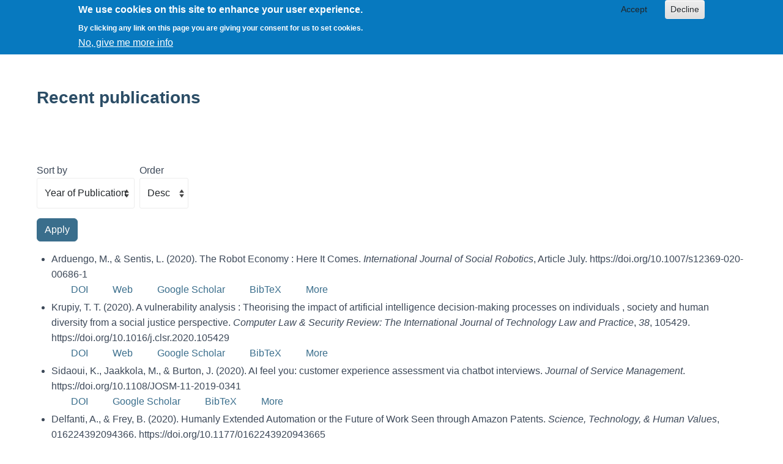

--- FILE ---
content_type: text/html; charset=UTF-8
request_url: https://crowston.syr.edu/papers?page=7&s=author&amp%3Bamp%3Bo=asc&amp%3Bamp%3Bf%5Bauthor%5D=183&amp%3Bf%5Bauthor%5D=50&o=desc&f%5Bauthor%5D=77
body_size: 6797
content:
<!DOCTYPE html>
<html  lang="en" dir="ltr" class="dxpr-scheme-calmapproachable html--dxpr-theme-sticky-footer">
  <head>
    <meta charset="utf-8" />
<meta name="Generator" content="Drupal 10 (https://www.drupal.org)" />
<meta name="MobileOptimized" content="width" />
<meta name="HandheldFriendly" content="true" />
<meta name="viewport" content="width=device-width, initial-scale=1.0" />
<style>div#sliding-popup, div#sliding-popup .eu-cookie-withdraw-banner, .eu-cookie-withdraw-tab {background: #0779bf} div#sliding-popup.eu-cookie-withdraw-wrapper { background: transparent; } #sliding-popup h1, #sliding-popup h2, #sliding-popup h3, #sliding-popup p, #sliding-popup label, #sliding-popup div, .eu-cookie-compliance-more-button, .eu-cookie-compliance-secondary-button, .eu-cookie-withdraw-tab { color: #fff;} .eu-cookie-withdraw-tab { border-color: #fff;}#sliding-popup.sliding-popup-top { position: fixed; }</style>

    <title>Recent publications | Kevin Crowston </title>

            
    <style>ul.dropdown-menu {display: none;}</style>
    <link rel="stylesheet" media="all" href="/sites/default/files/css/css_2vZBMzRRI7Mq4AKY1QDGUPcglPHErRhyrltjpPDhb18.css?delta=0&amp;language=en&amp;theme=dxpr_theme&amp;include=[base64]" />
<link rel="stylesheet" media="all" href="/sites/default/files/css/css_wIV6Dkc-L4L8PSishMjBxuMPU33F0f16GLupd0gOMbg.css?delta=1&amp;language=en&amp;theme=dxpr_theme&amp;include=[base64]" />

    
  </head>
  <body class="fontyourface html path-papers body--dxpr-theme-header-top body--dxpr-theme-header-not-overlay body--dxpr-theme-header-normal">
    <script>
  var dxpr_themeNavBreakpoint = 1200;
  var dxpr_themeWindowWidth = window.innerWidth;
  if (dxpr_themeWindowWidth > dxpr_themeNavBreakpoint) {
    document.body.className += ' body--dxpr-theme-nav-desktop';
  }
  else {
    document.body.className += ' body--dxpr-theme-nav-mobile';
  }
  </script>
    <a href="#main-content" class="skip-link">
      Skip to main content
    </a>
    
          <div class="dialog-off-canvas-main-canvas" data-off-canvas-main-canvas>
    

                                          
    <header class="navbar navbar dxpr-theme-header clearfix dxpr-theme-header--top dxpr-theme-header--normal dxpr-theme-header--hover-opacity dxpr-theme-header--sticky" id="navbar" role="banner" data-spy="affix" data-offset-top="60">
            <div class="dxpr-theme-fluid navbar-container">
                <div class="navbar-header">
          
                                <a id="dxpr-theme-menu-toggle" href="#" class="three-dash"><span></span><div class="screenreader-text visually-hidden">Toggle menu</div></a>
                  </div>

                            <nav role="navigation" id="dxpr-theme-main-menu" class="dxpr-theme-main-menu ">
              <div class="region region-navigation-collapsible">
                                                                
<section id="block-dxpr-theme-crowstonsyredumenu" class="settings-tray-editable block block-system block-system-menu-blockmain clearfix" data-drupal-settingstray="editable">
  
        <hr class="block-hr">
  

      
              <ul data-block="navigation_collapsible" class="menu nav navbar-nav">
                            <li class="expanded dropdown">
        <a href="/vitae" class="parent_link">Vitae</a>
                  </li>
                        <li class="expanded dropdown active">
        <a href="/papers" class="parent_link" data-drupal-link-system-path="papers">Papers</a>
                  </li>
                        <li class="expanded dropdown">
        <a href="/node/664" class="parent_link" data-drupal-link-system-path="node/664">Students</a>
                  </li>
                        <li class="expanded dropdown">
        <a href="https://citsci.syr.edu/" class="parent_link">Citizen Science</a>
                  </li>
                        <li class="expanded dropdown">
        <a href="https://futureofnewswork.syr.edu/" class="parent_link">Futures of News Work</a>
                  </li>
                        <li class="expanded dropdown">
        <a href="/node/1695" class="dropdown-toggle" data-target="#">Other projects</a>
                                        <ul class="dropdown-menu">
                            <li class="expanded dropdown">
        <a href="/stigmergy" class="parent_link" data-drupal-link-system-path="node/689">Stigmergy</a>
                  </li>
                        <li class="expanded dropdown">
        <a href="https://floss.syr.edu/" class="parent_link">FLOSS</a>
                  </li>
                        <li class="expanded dropdown">
        <a href="https://socqa.syr.edu/" class="parent_link">SOCQA</a>
                  </li>
                        <li class="expanded dropdown">
        <a href="https://genres.syr.edu/" class="parent_link">Genres</a>
                  </li>
                        <li class="expanded dropdown">
        <a href="https://waim.network/" class="parent_link">WAIM RCN</a>
                  </li>
        </ul>
  
            </li>
                        <li class="expanded dropdown">
        <a href="/" class="parent_link" data-drupal-link-system-path="&lt;front&gt;">Home</a>
                  </li>
        </ul>
  


  </section>

  </div>

            </nav>
                      </div>
    </header>
  
<div class="wrap-containers">



        <div class="page-title-full-width-container" id="page-title-full-width-container">
          <header role="banner" id="page-title" class="container page-title-container">
                                                                                                          
        <hr class="block-hr">


    
    <h1 class="page-title">Recent publications</h1>


                                                                                                
        <hr class="block-hr">


    


      </header>
    </div>
  

      
  <div role="main" class="main-container container js-quickedit-main-content clearfix">
        <div class="row">
                
                          
      <section class="col-sm-12">

                
                                      
                  
                          <a id="main-content"></a>
            <div class="region region-content">
    <div data-drupal-messages-fallback class="hidden"></div>
                                                            <section id="block-dxpr-theme-content" class="block block-system block-system-main-block clearfix">
  
        <hr class="block-hr">
  

      <div class="views-element-container"><div class="view view-references view-id-references view-display-id-page_1 js-view-dom-id-47a5a98c01ceb892f85e35e81772d0ea0843c687ddc03eaf2cc3a983e77b1a97">
  
    
        <div class="view-filters">
      <form class="views-exposed-form" data-drupal-selector="views-exposed-form-references-page-1" action="/papers" method="get" id="views-exposed-form-references-page-1" accept-charset="UTF-8">
  <div class="form--inline clearfix">
  <div class="js-form-item form-item js-form-type-select form-type-select js-form-item-sort-by form-item-sort-by">
      <label for="edit-sort-by">Sort by</label>
        <select data-drupal-selector="edit-sort-by" id="edit-sort-by" name="sort_by" class="form-select form-control"><option value="bibcite_year" selected="selected">Year of Publication</option></select>
        </div>
<div class="js-form-item form-item js-form-type-select form-type-select js-form-item-sort-order form-item-sort-order">
      <label for="edit-sort-order">Order</label>
        <select data-drupal-selector="edit-sort-order" id="edit-sort-order" name="sort_order" class="form-select form-control"><option value="ASC">Asc</option><option value="DESC" selected="selected">Desc</option></select>
        </div>
<div data-drupal-selector="edit-actions" class="form-actions js-form-wrapper form-wrapper" id="edit-actions">
            <input data-drupal-selector="edit-submit-references" type="submit" id="edit-submit-references" value="Apply" class="button js-form-submit form-submit btn btn-primary" />
        
    
</div>

</div>

</form>

    </div>
    
      <div class="view-content">
      <div class="item-list">
  
  <ul>

          <li><article class="bibcite-reference">
  
  
      <div class="bibcite-citation">
      <div class="csl-bib-body"><div class="csl-entry">Arduengo, M., &#38; Sentis, L. (2020). The Robot Economy : Here It Comes. <i>International Journal of Social Robotics</i>, Article July. https://doi.org/10.1007/s12369-020-00686-1</div></div>
  </div>
<div class="bibcite-links"><div class="item-list"><ul class="inline"><li><a href="http://dx.doi.org/10.1007/s12369-020-00686-1">DOI</a></li><li><a href="https://doi.org/10.1007/s12369-020-00686-1">Web</a></li><li><a href="https://scholar.google.com/scholar?btnG=Search%2BScholar&amp;as_q=%22The%2BRobot%2BEconomy%2B%3A%2BHere%2BIt%2BComes%22&amp;as_occt=any&amp;as_epq=&amp;as_oq=&amp;as_eq=&amp;as_publication=&amp;as_ylo=&amp;as_yhi=&amp;as_sdtAAP=1&amp;as_sdtp=1">Google Scholar</a></li><li><a href="/bibcite/export/bibtex/bibcite_reference/7524">BibTeX</a></li><li><a href="/bibcite/reference/7524" hreflang="en">More</a></li></ul></div></div>

  </article>
</li>
          <li><article class="bibcite-reference">
  
  
      <div class="bibcite-citation">
      <div class="csl-bib-body"><div class="csl-entry">Krupiy, T. T. (2020). A vulnerability analysis : Theorising the impact of artificial intelligence decision-making processes on individuals , society and human diversity from a social justice perspective. <i>Computer Law &amp; Security Review: The International Journal of Technology Law and Practice</i>, <i>38</i>, 105429. https://doi.org/10.1016/j.clsr.2020.105429</div></div>
  </div>
<div class="bibcite-links"><div class="item-list"><ul class="inline"><li><a href="http://dx.doi.org/10.1016/j.clsr.2020.105429">DOI</a></li><li><a href="https://doi.org/10.1016/j.clsr.2020.105429">Web</a></li><li><a href="https://scholar.google.com/scholar?btnG=Search%2BScholar&amp;as_q=%22A%2Bvulnerability%2Banalysis%2B%3A%2BTheorising%2Bthe%2Bimpact%2Bof%2Bartificial%2Bintelligence%2Bdecision-making%2Bprocesses%2Bon%2Bindividuals%2B%2C%2Bsociety%2Band%2Bhuman%2Bdiversity%2Bfrom%2Ba%2Bsocial%2Bjustice%2Bperspective%22&amp;as_occt=any&amp;as_epq=&amp;as_oq=&amp;as_eq=&amp;as_publication=&amp;as_ylo=&amp;as_yhi=&amp;as_sdtAAP=1&amp;as_sdtp=1">Google Scholar</a></li><li><a href="/bibcite/export/bibtex/bibcite_reference/7525">BibTeX</a></li><li><a href="/bibcite/reference/7525" hreflang="en">More</a></li></ul></div></div>

  </article>
</li>
          <li><article class="bibcite-reference">
  
  
      <div class="bibcite-citation">
      <div class="csl-bib-body"><div class="csl-entry">Sidaoui, K., Jaakkola, M., &#38; Burton, J. (2020). AI feel you: customer experience assessment via chatbot interviews. <i>Journal of Service Management</i>. https://doi.org/10.1108/JOSM-11-2019-0341</div></div>
  </div>
<div class="bibcite-links"><div class="item-list"><ul class="inline"><li><a href="http://dx.doi.org/10.1108/JOSM-11-2019-0341">DOI</a></li><li><a href="https://scholar.google.com/scholar?btnG=Search%2BScholar&amp;as_q=%22AI%2Bfeel%2Byou%3A%2Bcustomer%2Bexperience%2Bassessment%2Bvia%2Bchatbot%2Binterviews%22&amp;as_occt=any&amp;as_epq=&amp;as_oq=&amp;as_eq=&amp;as_publication=&amp;as_ylo=&amp;as_yhi=&amp;as_sdtAAP=1&amp;as_sdtp=1">Google Scholar</a></li><li><a href="/bibcite/export/bibtex/bibcite_reference/7526">BibTeX</a></li><li><a href="/bibcite/reference/7526" hreflang="en">More</a></li></ul></div></div>

  </article>
</li>
          <li><article class="bibcite-reference">
  
  
      <div class="bibcite-citation">
      <div class="csl-bib-body"><div class="csl-entry">Delfanti, A., &#38; Frey, B. (2020). Humanly Extended Automation or the Future of Work Seen through Amazon Patents. <i>Science, Technology, &amp; Human Values</i>, 016224392094366. https://doi.org/10.1177/0162243920943665</div></div>
  </div>
<div class="bibcite-links"><div class="item-list"><ul class="inline"><li><a href="http://dx.doi.org/10.1177/0162243920943665">DOI</a></li><li><a href="http://journals.sagepub.com/doi/10.1177/0162243920943665">Web</a></li><li><a href="https://scholar.google.com/scholar?btnG=Search%2BScholar&amp;as_q=%22Humanly%2BExtended%2BAutomation%2Bor%2Bthe%2BFuture%2Bof%2BWork%2BSeen%2Bthrough%2BAmazon%2BPatents%22&amp;as_occt=any&amp;as_epq=&amp;as_oq=&amp;as_eq=&amp;as_publication=&amp;as_ylo=&amp;as_yhi=&amp;as_sdtAAP=1&amp;as_sdtp=1">Google Scholar</a></li><li><a href="/bibcite/export/bibtex/bibcite_reference/7527">BibTeX</a></li><li><a href="/bibcite/reference/7527" hreflang="en">More</a></li></ul></div></div>

  </article>
</li>
          <li><article class="bibcite-reference">
  
  
      <div class="bibcite-citation">
      <div class="csl-bib-body"><div class="csl-entry">Huang, M. H., &#38; Rust, R. T. (2020). Engaged to a Robot? The Role of AI in Service. <i>Journal of Service Research</i>. https://doi.org/10.1177/1094670520902266</div></div>
  </div>
<div class="bibcite-links"><div class="item-list"><ul class="inline"><li><a href="http://dx.doi.org/10.1177/1094670520902266">DOI</a></li><li><a href="https://scholar.google.com/scholar?btnG=Search%2BScholar&amp;as_q=%22Engaged%2Bto%2Ba%2BRobot%3F%2BThe%2BRole%2Bof%2BAI%2Bin%2BService%22&amp;as_occt=any&amp;as_epq=&amp;as_oq=&amp;as_eq=&amp;as_publication=&amp;as_ylo=&amp;as_yhi=&amp;as_sdtAAP=1&amp;as_sdtp=1">Google Scholar</a></li><li><a href="/bibcite/export/bibtex/bibcite_reference/7528">BibTeX</a></li><li><a href="/bibcite/reference/7528" hreflang="en">More</a></li></ul></div></div>

  </article>
</li>
          <li><article class="bibcite-reference">
  
  
      <div class="bibcite-citation">
      <div class="csl-bib-body"><div class="csl-entry">Gerber, A., Derckx, P., Döppner, D. A., &#38; Schoder, D. (2020). Conceptualization of the Human-Machine Symbiosis – A Literature Review. <i>Proceedings of the 53rd Hawaii International Conference on System Sciences</i>, <i>3</i>, 289–298. https://doi.org/10.24251/hicss.2020.036</div></div>
  </div>
<div class="bibcite-links"><div class="item-list"><ul class="inline"><li><a href="http://dx.doi.org/10.24251/hicss.2020.036">DOI</a></li><li><a href="https://scholar.google.com/scholar?btnG=Search%2BScholar&amp;as_q=%22Conceptualization%2Bof%2Bthe%2BHuman-Machine%2BSymbiosis%2B%E2%80%93%2BA%2BLiterature%2BReview%22&amp;as_occt=any&amp;as_epq=&amp;as_oq=&amp;as_eq=&amp;as_publication=&amp;as_ylo=&amp;as_yhi=&amp;as_sdtAAP=1&amp;as_sdtp=1">Google Scholar</a></li><li><a href="/bibcite/export/bibtex/bibcite_reference/7529">BibTeX</a></li><li><a href="/bibcite/reference/7529" hreflang="en">More</a></li></ul></div></div>

  </article>
</li>
          <li><article class="bibcite-reference">
  
  
      <div class="bibcite-citation">
      <div class="csl-bib-body"><div class="csl-entry">Kuziemski, M., &#38; Misuraca, G. (2020). AI governance in the public sector: Three tales from the frontiers of automated decision-making in democratic settings. <i>Telecommunications Policy</i>, <i>44</i>, Article 6. https://doi.org/10.1016/j.telpol.2020.101976</div></div>
  </div>
<div class="bibcite-links"><div class="item-list"><ul class="inline"><li><a href="http://dx.doi.org/10.1016/j.telpol.2020.101976">DOI</a></li><li><a href="https://doi.org/10.1016/j.telpol.2020.101976">Web</a></li><li><a href="https://scholar.google.com/scholar?btnG=Search%2BScholar&amp;as_q=%22AI%2Bgovernance%2Bin%2Bthe%2Bpublic%2Bsector%3A%2BThree%2Btales%2Bfrom%2Bthe%2Bfrontiers%2Bof%2Bautomated%2Bdecision-making%2Bin%2Bdemocratic%2Bsettings%22&amp;as_occt=any&amp;as_epq=&amp;as_oq=&amp;as_eq=&amp;as_publication=&amp;as_ylo=&amp;as_yhi=&amp;as_sdtAAP=1&amp;as_sdtp=1">Google Scholar</a></li><li><a href="/bibcite/export/bibtex/bibcite_reference/7530">BibTeX</a></li><li><a href="/bibcite/reference/7530" hreflang="en">More</a></li></ul></div></div>

  </article>
</li>
          <li><article class="bibcite-reference">
  
  
      <div class="bibcite-citation">
      <div class="csl-bib-body"><div class="csl-entry">Kernbach, J. M., &#38; Staartjes, V. E. (2020). Machine learning-based clinical prediction modeling – A practical guide for clinicians. <i>Artificial Intelligence in Precision Health</i>, Article June. https://doi.org/10.1016/b978-0-12-817133-2.00011-2</div></div>
  </div>
<div class="bibcite-links"><div class="item-list"><ul class="inline"><li><a href="http://dx.doi.org/10.1016/b978-0-12-817133-2.00011-2">DOI</a></li><li><a href="https://arxiv.org/abs/2006.15069v1 http://dx.doi.org/10.1016/B978-0-12-817133-2.00011-2">Web</a></li><li><a href="https://scholar.google.com/scholar?btnG=Search%2BScholar&amp;as_q=%22Machine%2Blearning-based%2Bclinical%2Bprediction%2Bmodeling%2B%E2%80%93%2BA%2Bpractical%2Bguide%2Bfor%2Bclinicians%22&amp;as_occt=any&amp;as_epq=&amp;as_oq=&amp;as_eq=&amp;as_publication=&amp;as_ylo=&amp;as_yhi=&amp;as_sdtAAP=1&amp;as_sdtp=1">Google Scholar</a></li><li><a href="/bibcite/export/bibtex/bibcite_reference/7531">BibTeX</a></li><li><a href="/bibcite/reference/7531" hreflang="en">More</a></li></ul></div></div>

  </article>
</li>
          <li><article class="bibcite-reference">
  
  
      <div class="bibcite-citation">
      <div class="csl-bib-body"><div class="csl-entry">Kassens-Noor, E., &#38; Hintze, A. (2020). Cities of the Future? The Potential Impact of Artificial Intelligence. <i>AI</i>, <i>1</i>, Article 2. https://doi.org/10.3390/ai1020012</div></div>
  </div>
<div class="bibcite-links"><div class="item-list"><ul class="inline"><li><a href="http://dx.doi.org/10.3390/ai1020012">DOI</a></li><li><a href="https://scholar.google.com/scholar?btnG=Search%2BScholar&amp;as_q=%22Cities%2Bof%2Bthe%2BFuture%3F%2BThe%2BPotential%2BImpact%2Bof%2BArtificial%2BIntelligence%22&amp;as_occt=any&amp;as_epq=&amp;as_oq=&amp;as_eq=&amp;as_publication=&amp;as_ylo=&amp;as_yhi=&amp;as_sdtAAP=1&amp;as_sdtp=1">Google Scholar</a></li><li><a href="/bibcite/export/bibtex/bibcite_reference/7532">BibTeX</a></li><li><a href="/bibcite/reference/7532" hreflang="en">More</a></li></ul></div></div>

  </article>
</li>
          <li><article class="bibcite-reference">
  
  
      <div class="bibcite-citation">
      <div class="csl-bib-body"><div class="csl-entry">Suran, S., Pattanaik, V., &#38; Draheim, D. (2020). Frameworks for collective intelligence: A systematic literature review. In <i>ACM Computing Surveys</i> (No. 1; Vols. 53, pp. 1–36). https://doi.org/10.1145/3368986</div></div>
  </div>
<div class="bibcite-links"><div class="item-list"><ul class="inline"><li><a href="http://dx.doi.org/10.1145/3368986">DOI</a></li><li><a href="https://scholar.google.com/scholar?btnG=Search%2BScholar&amp;as_q=%22Frameworks%2Bfor%2Bcollective%2Bintelligence%3A%2BA%2Bsystematic%2Bliterature%2Breview%22&amp;as_occt=any&amp;as_epq=&amp;as_oq=&amp;as_eq=&amp;as_publication=&amp;as_ylo=&amp;as_yhi=&amp;as_sdtAAP=1&amp;as_sdtp=1">Google Scholar</a></li><li><a href="/bibcite/export/bibtex/bibcite_reference/7533">BibTeX</a></li><li><a href="/bibcite/reference/7533" hreflang="en">More</a></li></ul></div></div>

  </article>
</li>
    
  </ul>

</div>

    </div>
  
        <nav class="pager-nav text-center" role="navigation" aria-labelledby="pagination-heading">
    <h4 id="pagination-heading" class="visually-hidden">Pagination</h4>
    <ul class="pagination js-pager__items">
                    <li class="page-item pager__item--first">
          <a href="?s=author&amp;amp%3Bamp%3Bo=asc&amp;amp%3Bamp%3Bf%5Bauthor%5D=183&amp;amp%3Bf%5Bauthor%5D=50&amp;o=desc&amp;f%5Bauthor%5D=77&amp;page=0" title="Go to first page" class="page-link">
            <span class="visually-hidden">First page</span>
            <span aria-hidden="true">« First</span>
          </a>
        </li>
                          <li class="page-item pager__item--previous">
          <a href="?s=author&amp;amp%3Bamp%3Bo=asc&amp;amp%3Bamp%3Bf%5Bauthor%5D=183&amp;amp%3Bf%5Bauthor%5D=50&amp;o=desc&amp;f%5Bauthor%5D=77&amp;page=6" title="Go to previous page" rel="prev" class="page-link">
            <span class="visually-hidden">Previous page</span>
            <span aria-hidden="true">‹ Previous</span>
          </a>
        </li>
                          <li class="page-item disabled">
          <span class="page-link">&hellip;</span>
        </li>
                          <li class="page-item">
                                          <a href="?s=author&amp;amp%3Bamp%3Bo=asc&amp;amp%3Bamp%3Bf%5Bauthor%5D=183&amp;amp%3Bf%5Bauthor%5D=50&amp;o=desc&amp;f%5Bauthor%5D=77&amp;page=3" title="Go to page 4" class="page-link">
            <span class="visually-hidden">
              Page
            </span>4</a>
        </li>
              <li class="page-item">
                                          <a href="?s=author&amp;amp%3Bamp%3Bo=asc&amp;amp%3Bamp%3Bf%5Bauthor%5D=183&amp;amp%3Bf%5Bauthor%5D=50&amp;o=desc&amp;f%5Bauthor%5D=77&amp;page=4" title="Go to page 5" class="page-link">
            <span class="visually-hidden">
              Page
            </span>5</a>
        </li>
              <li class="page-item">
                                          <a href="?s=author&amp;amp%3Bamp%3Bo=asc&amp;amp%3Bamp%3Bf%5Bauthor%5D=183&amp;amp%3Bf%5Bauthor%5D=50&amp;o=desc&amp;f%5Bauthor%5D=77&amp;page=5" title="Go to page 6" class="page-link">
            <span class="visually-hidden">
              Page
            </span>6</a>
        </li>
              <li class="page-item">
                                          <a href="?s=author&amp;amp%3Bamp%3Bo=asc&amp;amp%3Bamp%3Bf%5Bauthor%5D=183&amp;amp%3Bf%5Bauthor%5D=50&amp;o=desc&amp;f%5Bauthor%5D=77&amp;page=6" title="Go to page 7" class="page-link">
            <span class="visually-hidden">
              Page
            </span>7</a>
        </li>
              <li class="page-item is-active active" aria-current="page">
                                          <a href="?s=author&amp;amp%3Bamp%3Bo=asc&amp;amp%3Bamp%3Bf%5Bauthor%5D=183&amp;amp%3Bf%5Bauthor%5D=50&amp;o=desc&amp;f%5Bauthor%5D=77&amp;page=7" title="Current page" aria-current="page" class="page-link">
            <span class="visually-hidden">
              Current page
            </span>8</a>
        </li>
              <li class="page-item">
                                          <a href="?s=author&amp;amp%3Bamp%3Bo=asc&amp;amp%3Bamp%3Bf%5Bauthor%5D=183&amp;amp%3Bf%5Bauthor%5D=50&amp;o=desc&amp;f%5Bauthor%5D=77&amp;page=8" title="Go to page 9" class="page-link">
            <span class="visually-hidden">
              Page
            </span>9</a>
        </li>
              <li class="page-item">
                                          <a href="?s=author&amp;amp%3Bamp%3Bo=asc&amp;amp%3Bamp%3Bf%5Bauthor%5D=183&amp;amp%3Bf%5Bauthor%5D=50&amp;o=desc&amp;f%5Bauthor%5D=77&amp;page=9" title="Go to page 10" class="page-link">
            <span class="visually-hidden">
              Page
            </span>10</a>
        </li>
              <li class="page-item">
                                          <a href="?s=author&amp;amp%3Bamp%3Bo=asc&amp;amp%3Bamp%3Bf%5Bauthor%5D=183&amp;amp%3Bf%5Bauthor%5D=50&amp;o=desc&amp;f%5Bauthor%5D=77&amp;page=10" title="Go to page 11" class="page-link">
            <span class="visually-hidden">
              Page
            </span>11</a>
        </li>
              <li class="page-item">
                                          <a href="?s=author&amp;amp%3Bamp%3Bo=asc&amp;amp%3Bamp%3Bf%5Bauthor%5D=183&amp;amp%3Bf%5Bauthor%5D=50&amp;o=desc&amp;f%5Bauthor%5D=77&amp;page=11" title="Go to page 12" class="page-link">
            <span class="visually-hidden">
              Page
            </span>12</a>
        </li>
                          <li class="page-item disabled">
          <span class="page-link">&hellip;</span>
        </li>
                          <li class="page-item pager__item--next">
          <a href="?s=author&amp;amp%3Bamp%3Bo=asc&amp;amp%3Bamp%3Bf%5Bauthor%5D=183&amp;amp%3Bf%5Bauthor%5D=50&amp;o=desc&amp;f%5Bauthor%5D=77&amp;page=8" title="Go to next page" rel="next" class="page-link">
            <span class="visually-hidden">Next page</span>
            <span aria-hidden="true">Next ›</span>
          </a>
        </li>
                          <li class="page-item pager__item--last">
          <a href="?s=author&amp;amp%3Bamp%3Bo=asc&amp;amp%3Bamp%3Bf%5Bauthor%5D=183&amp;amp%3Bf%5Bauthor%5D=50&amp;o=desc&amp;f%5Bauthor%5D=77&amp;page=100" title="Go to last page" class="page-link">
            <span class="visually-hidden">Last page</span>
            <span aria-hidden="true">Last »</span>
          </a>
        </li>
          </ul>
  </nav>

          </div>
</div>

  </section>

  </div>

              </section>

                    </div><!-- end .ow -->
      </div><!-- end main-container -->

</div>



  </div>

    <script type="application/json" data-drupal-selector="drupal-settings-json">{"path":{"baseUrl":"\/","pathPrefix":"","currentPath":"papers","currentPathIsAdmin":false,"isFront":false,"currentLanguage":"en","currentQuery":{"amp;amp;f":{"author":"183"},"amp;amp;o":"asc","amp;f":{"author":"50"},"f":{"author":"77"},"o":"desc","page":"7","s":"author"}},"pluralDelimiter":"\u0003","suppressDeprecationErrors":true,"eu_cookie_compliance":{"cookie_policy_version":"1.0.0","popup_enabled":true,"popup_agreed_enabled":false,"popup_hide_agreed":false,"popup_clicking_confirmation":false,"popup_scrolling_confirmation":false,"popup_html_info":"\u003Cdiv aria-labelledby=\u0022popup-text\u0022  class=\u0022eu-cookie-compliance-banner eu-cookie-compliance-banner-info eu-cookie-compliance-banner--opt-in\u0022\u003E\n  \u003Cdiv class=\u0022popup-content info eu-cookie-compliance-content\u0022\u003E\n        \u003Cdiv id=\u0022popup-text\u0022 class=\u0022eu-cookie-compliance-message\u0022 role=\u0022document\u0022\u003E\n      \u003Ch2\u003EWe use cookies on this site to enhance your user experience.\u003C\/h2\u003E\n\u003Cp\u003EBy clicking any link on this page you are giving your consent for us to set cookies. \u003C\/p\u003E\n\n              \u003Cbutton type=\u0022button\u0022 class=\u0022find-more-button eu-cookie-compliance-more-button\u0022\u003ENo, give me more info\u003C\/button\u003E\n          \u003C\/div\u003E\n\n    \n    \u003Cdiv id=\u0022popup-buttons\u0022 class=\u0022eu-cookie-compliance-buttons\u0022\u003E\n            \u003Cbutton type=\u0022button\u0022 class=\u0022agree-button eu-cookie-compliance-secondary-button button button--small\u0022\u003EAccept\u003C\/button\u003E\n              \u003Cbutton type=\u0022button\u0022 class=\u0022decline-button eu-cookie-compliance-default-button button button--small button--primary\u0022\u003EDecline\u003C\/button\u003E\n          \u003C\/div\u003E\n  \u003C\/div\u003E\n\u003C\/div\u003E","use_mobile_message":false,"mobile_popup_html_info":"\u003Cdiv aria-labelledby=\u0022popup-text\u0022  class=\u0022eu-cookie-compliance-banner eu-cookie-compliance-banner-info eu-cookie-compliance-banner--opt-in\u0022\u003E\n  \u003Cdiv class=\u0022popup-content info eu-cookie-compliance-content\u0022\u003E\n        \u003Cdiv id=\u0022popup-text\u0022 class=\u0022eu-cookie-compliance-message\u0022 role=\u0022document\u0022\u003E\n      \n              \u003Cbutton type=\u0022button\u0022 class=\u0022find-more-button eu-cookie-compliance-more-button\u0022\u003ENo, give me more info\u003C\/button\u003E\n          \u003C\/div\u003E\n\n    \n    \u003Cdiv id=\u0022popup-buttons\u0022 class=\u0022eu-cookie-compliance-buttons\u0022\u003E\n            \u003Cbutton type=\u0022button\u0022 class=\u0022agree-button eu-cookie-compliance-secondary-button button button--small\u0022\u003EAccept\u003C\/button\u003E\n              \u003Cbutton type=\u0022button\u0022 class=\u0022decline-button eu-cookie-compliance-default-button button button--small button--primary\u0022\u003EDecline\u003C\/button\u003E\n          \u003C\/div\u003E\n  \u003C\/div\u003E\n\u003C\/div\u003E","mobile_breakpoint":768,"popup_html_agreed":false,"popup_use_bare_css":false,"popup_height":"auto","popup_width":"100%","popup_delay":1000,"popup_link":"\/waim_cookies","popup_link_new_window":true,"popup_position":true,"fixed_top_position":true,"popup_language":"en","store_consent":true,"better_support_for_screen_readers":false,"cookie_name":"","reload_page":false,"domain":"","domain_all_sites":false,"popup_eu_only":false,"popup_eu_only_js":false,"cookie_lifetime":100,"cookie_session":0,"set_cookie_session_zero_on_disagree":null,"disagree_do_not_show_popup":false,"method":"opt_in","automatic_cookies_removal":true,"allowed_cookies":"","withdraw_markup":"\u003Cbutton type=\u0022button\u0022 class=\u0022eu-cookie-withdraw-tab\u0022\u003E\u003C\/button\u003E\n\u003Cdiv aria-labelledby=\u0022popup-text\u0022 class=\u0022eu-cookie-withdraw-banner\u0022\u003E\n  \u003Cdiv class=\u0022popup-content info eu-cookie-compliance-content\u0022\u003E\n    \u003Cdiv id=\u0022popup-text\u0022 class=\u0022eu-cookie-compliance-message\u0022 role=\u0022document\u0022\u003E\n      \n    \u003C\/div\u003E\n    \u003Cdiv id=\u0022popup-buttons\u0022 class=\u0022eu-cookie-compliance-buttons\u0022\u003E\n      \u003Cbutton type=\u0022button\u0022 class=\u0022eu-cookie-withdraw-button  button button--small button--primary\u0022\u003E\u003C\/button\u003E\n    \u003C\/div\u003E\n  \u003C\/div\u003E\n\u003C\/div\u003E","withdraw_enabled":false,"reload_options":0,"reload_routes_list":"","withdraw_button_on_info_popup":false,"cookie_categories":[],"cookie_categories_details":[],"enable_save_preferences_button":true,"cookie_value_disagreed":"0","cookie_value_agreed_show_thank_you":"1","cookie_value_agreed":"2","containing_element":"body","settings_tab_enabled":false,"olivero_primary_button_classes":" button button--small button--primary","olivero_secondary_button_classes":" button button--small","close_button_action":"close_banner","open_by_default":true,"modules_allow_popup":true,"hide_the_banner":false,"geoip_match":true,"unverified_scripts":[]},"ajaxTrustedUrl":{"\/papers":true},"dxpr_themeSettings":{"headerHeight":"100","headerOffset":"60","headerMobileHeight":"60","headerSideDirection":"left","hamburgerAnimation":"cross"},"user":{"uid":0,"permissionsHash":"c9cf805f0a984ac8aee451b3c403e59b26deaf87280726ce7a2012ddcb5e5a71"}}</script>
<script src="/sites/default/files/js/js_KbN_1D28oGXA-xmGDSqCSJqA1hzHYXQ51qkDt8sfcSw.js?scope=footer&amp;delta=0&amp;language=en&amp;theme=dxpr_theme&amp;include=eJxtyDEOgCAMQNELQZg8D2mxQbTQhtZEb6-Tk9N_-Sji5hN0Sfgx7hYZnMzDeunMvlGnVFkQOJrf3EYNdOYicjR605UbjELpbz6R2icC"></script>

    <div class="hidden" id="dxpr-theme-js-seed">sfy39587stp18</div>
  </body>
</html>
